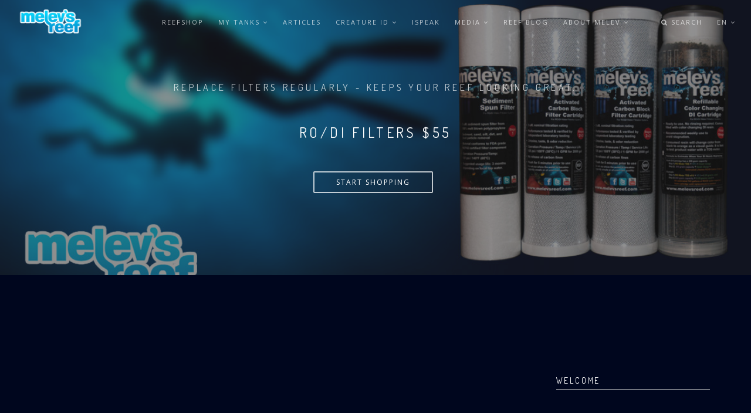

--- FILE ---
content_type: text/html; charset=UTF-8
request_url: https://www.melevsreef.com/index.php/photo-gallery/dory-hippo-tang
body_size: 30493
content:
<!DOCTYPE html>
<html lang="en" dir="ltr">
  <head>
    <meta charset="utf-8" />
<script async src="https://www.googletagmanager.com/gtag/js?id=UA-23134765-1"></script>
<script>window.dataLayer = window.dataLayer || [];function gtag(){dataLayer.push(arguments)};gtag("js", new Date());gtag("config", "UA-23134765-1", {"groups":"default","anonymize_ip":true});</script>
<meta name="Generator" content="Drupal 9 (https://www.drupal.org); Commerce 2" />
<meta name="MobileOptimized" content="width" />
<meta name="HandheldFriendly" content="true" />
<meta name="viewport" content="width=device-width, initial-scale=1.0" />
<link rel="icon" href="/sites/default/files/favicon.ico" type="image/vnd.microsoft.icon" />
<link rel="canonical" href="https://www.melevsreef.com/index.php/photo-gallery/dory-hippo-tang" />
<link rel="shortlink" href="https://www.melevsreef.com/index.php/node/155" />

    <title>Dory the Hippo tang | Melev&#039;s Reef</title>
    <link rel="stylesheet" media="all" href="/sites/default/files/css/css_2FrHn4Y_Cwrv-MCjCdVkSKWh4UH8gH_TgtGHNgkhPe4.css" />
<link rel="stylesheet" media="all" href="/sites/default/files/css/css_F-Ugwnx7t1y8rumclefSCa6yQhibeR5NorbhXleecZY.css" />

    
  </head>
  <body class="appear-animate">
        <a href="#main-content" class="visually-hidden focusable">
      Skip to main content
    </a>
          <!-- Page Loader -->        
      <div class="page-loader">
          <div class="loader">Loading...</div>
      </div>
      <!-- End Page Loader -->
        
      <div class="dialog-off-canvas-main-canvas" data-off-canvas-main-canvas>
    
    
                              
            <div class="nd-region" style="padding-bottom: 100px; ">
    
                
      <div class="container-fluid">

        <div id="Header" class="row ">

          
            
                              <div id="header" class="col-md-12 " style="">
              
                  <div>
    <div id="block-headersliderphotogallery" class="block block-block-content block-block-content70723784-f1a0-49dd-acd5-f5f7fe922cd4 mb-60">
  
    
      <div class="content">
                  <div class="field field--name-body field--type-text-with-summary field--label-hidden field__item"><!-- Navigation panel -->
<nav class="main-nav dark transparent stick-fixed">
  <div class="full-wrapper relative clearfix">
    <!-- Logo ( * your text or image into link tag *) -->
    <div class="nav-logo-wrap local-scroll">
      <a href="https://www.melevsreef.com/index.php/" class="logo">
          <img src="/sites/default/files/melevsreef_logo.png" alt="Melev&#039;s Reef" title = "Melev&#039;s Reef" />
      </a>
    </div>
    <div class="mobile-nav">
        <i class="fa fa-bars"></i>
    </div>
    
    <!-- Main Menu -->
    <div class="inner-nav desktop-nav">
      <ul class="clearlist">
        
              <li>
                        <a href = "https://shop.melevsreef.com" >REEFSHOP
          
          
        </a>
              </li>
          <li>
                        <a href = "/index.php/my-tanks" class = "mn-has-sub">MY TANKS
           <i class="fa toggle-menu-icon fa-angle-down"></i>
          
        </a>
                  <ul class = "mn-sub">
                        <li>
                        <a href = "/index.php/my-tanks/400-gallon" >400 Gallon
          
          
        </a>
              </li>
          <li>
                        <a href = "/index.php/my-tanks/60g-cube" >60G Cube
          
          
        </a>
              </li>
          <li>
                        <a href = "/index.php/my-tanks/frag-system" >Frag System
          
          
        </a>
              </li>
          <li>
                        <a href = "/index.php/my-tanks/quarantine-tank" >Quarantine Tank
          
          
        </a>
              </li>
          <li>
                        <a href = "/index.php/my-tanks/past-tanks" >Past Tanks
          
          
        </a>
              </li>
      
          </ul>
              </li>
          <li>
                        <a href = "/index.php/articles" >ARTICLES
          
          
        </a>
              </li>
          <li>
                        <a href = "/index.php/creatures" class = "mn-has-sub">CREATURE ID
           <i class="fa toggle-menu-icon fa-angle-down"></i>
          
        </a>
                  <ul class = "mn-sub">
                        <li>
                        <a href = "/index.php/creatures" >All Creatures
          
          
        </a>
              </li>
          <li>
                        <a href = "/index.php/creatures/algae-and-plants" >Algae &amp; Plants
          
          
        </a>
              </li>
          <li>
                        <a href = "/index.php/creatures/anemones" >Anemones
          
          
        </a>
              </li>
          <li>
                        <a href = "/index.php/creatures/crustaceans-and-molluscs" >Crustaceans &amp; Molluscs
          
          
        </a>
              </li>
          <li>
                        <a href = "/index.php/creatures/fish" >Fish
          
          
        </a>
              </li>
          <li>
                        <a href = "/index.php/creatures/invertebrates" >Invertebrates
          
          
        </a>
              </li>
          <li>
                        <a href = "/index.php/creatures/lps-corals" >LPS Corals
          
          
        </a>
              </li>
          <li>
                        <a href = "/index.php/creatures/pests" >Pests
          
          
        </a>
              </li>
          <li>
                        <a href = "/index.php/creatures/pods-and-snails" >Pods &amp; Snails
          
          
        </a>
              </li>
          <li>
                        <a href = "/index.php/creatures/soft-corals" >Soft Corals
          
          
        </a>
              </li>
          <li>
                        <a href = "/index.php/creatures/sps-corals" >SPS Corals
          
          
        </a>
              </li>
          <li>
                        <a href = "/index.php/creatures/worms-and-cucs-and-starfish" >Worms &amp; Cucs &amp; Starfish
          
          
        </a>
              </li>
          <li>
                        <a href = "/index.php/creatures/zoanthids-and-palys" >Zoanthids &amp; Palys
          
          
        </a>
              </li>
      
          </ul>
              </li>
          <li>
                        <a href = "/index.php/ispeak" >iSPEAK
          
          
        </a>
              </li>
          <li>
                        <a href = "/index.php/photo-gallery" class = "mn-has-sub">MEDIA
           <i class="fa toggle-menu-icon fa-angle-down"></i>
          
        </a>
                  <ul class = "mn-sub">
                        <li>
                        <a href = "/index.php/on-location" >On Location
          
          
        </a>
              </li>
          <li>
                        <a href = "/index.php/photo-gallery" >Photo Gallery
          
          
        </a>
              </li>
          <li>
                        <a href = "/index.php/videos" >YouTube
          
          
        </a>
              </li>
      
          </ul>
              </li>
          <li>
                        <a href = "/index.php/blogs" >REEF BLOG
          
          
        </a>
              </li>
          <li>
                        <a href = "/index.php/melev-info" class = "mn-has-sub">ABOUT MELEV
           <i class="fa toggle-menu-icon fa-angle-down"></i>
          
        </a>
                  <ul class = "mn-sub">
                        <li>
                        <a href = "/index.php/contact-melev" >Contact Melev
          
          
        </a>
              </li>
          <li>
                        <a href = "/index.php/event-calendar" >Events
          
          
        </a>
              </li>
          <li>
                        <a href = "/index.php/faqs" >FAQs
          
          
        </a>
              </li>
          <li>
                        <a href = "/index.php/financing" >Financing
          
          
        </a>
              </li>
          <li>
                        <a href = "/index.php/melev-info" >Melev Info
          
          
        </a>
              </li>
          <li>
                        <a href = "/index.php/privacy-policy" >Privacy Policy
          
          
        </a>
              </li>
          <li>
                        <a href = "/index.php/sitemap" >Sitemap
          
          
        </a>
              </li>
          <li>
                        <a href = "/index.php/terms-and-conditions" >Terms and Conditions
          
          
        </a>
              </li>
      
          </ul>
              </li>
      


        <li><a style="height: 75px; line-height: 75px;">&nbsp;</a></li>
                  <li class="search-dropdown-list mega-align-right">
            <a href="#" class="mn-has-sub" style="height: 75px; line-height: 75px;">
              <i class="fa fa-search"></i> Search
            </a>
            <ul class="mn-sub" style="display: none;">
              <li>
                <div class="mn-wrap">
                  <form class="search-block-form form" data-drupal-selector="search-block-form" action="/index.php/search/node" method="get" id="search-block-form" accept-charset="UTF-8">
  <div class="search-wrap"><span class="search-button button-js animate" type="submit" title="Start Search"><i class="fa fa-search"></i></span><div class="form-group js-form-item form-item js-form-type-search form-item-keys js-form-item-keys form-no-label">
      <label for="edit-keys" class="visually-hidden">Search</label>
        <input title="Enter the terms you wish to search for." data-drupal-selector="edit-keys" class="input-md form-control round form-search" type="search" id="edit-keys" name="keys" value="" size="15" maxlength="128" />

        </div>
</div><div class="hidden form-actions js-form-wrapper form-wrapper" data-drupal-selector="edit-actions" id="edit-actions"><input data-drupal-selector="edit-submit" class="btn-medium btn btn-mod btn-round button js-form-submit form-submit" type="submit" id="edit-submit" value="Search" />
</div>

</form>

                </div>
              </li>
            </ul>
          </li>
                         <!-- <li>
            <a href="https://www.melevsreef.com/index.php/cart" style="height: 75px; line-height: 75px;">
              <i class="fa fa-shopping-cart"></i> Cart (0)
            </a>
          </li> -->
         
                  <li>
            <a href="#" style="height: 75px; line-height: 75px;" class="mn-has-sub">en <i class="fa fa-angle-down"></i></a>
            <ul class="language-switcher-language-url mn-sub"><li hreflang="en" data-drupal-link-system-path="node/155" class="is-active"><a href="/index.php/photo-gallery/dory-hippo-tang" class="language-link is-active" hreflang="en" data-drupal-link-system-path="node/155">English</a></li><li hreflang="fr" data-drupal-link-system-path="node/155"><a href="/index.php/fr/node/155" class="language-link" hreflang="fr" data-drupal-link-system-path="node/155">French</a></li><li hreflang="de" data-drupal-link-system-path="node/155"><a href="/index.php/de/node/155" class="language-link" hreflang="de" data-drupal-link-system-path="node/155">German</a></li></ul>
          </li>
              </ul>
    </div>
    <!-- End Main Menu -->
  </div>
</nav>

<div  class = ' slider-wrapper' data-autoplay = "3000"><div class="fullwidth-gallery owl-carousel bg-gray owl-theme" style="opacity: 1; display: block;">
<div >
<section  class = ' bg-dark-alfa-50 page-section bg-scroll banner-section' data-background = 'https://www.melevsreef.com/sites/default/files/Largest_Banner_filters.jpg' data-uri = 'public://Largest_Banner_filters.jpg' style = 'background-image: url(https://www.melevsreef.com/sites/default/files/Largest_Banner_filters.jpg);'>
<div class = "home-content"><div  class = ' home-text pi-text-center' style = ' text-align:center;'>
<div  class = ' container'>
<h4  class = ' align-center font-alt white hs-line-8'>Replace filters regularly - keeps your reef looking great.
</h4>
<h3  class = ' align-center font-alt uppercase white' style = 'margin-top: 50px; margin-bottom: 50px;'>RO/DI FILTERS $55
</h3>
<a  class = ' btn btn-mod btn-border-w btn-medium btn-round' style = 'margin-right: 8px;' href = 'https://shop.melevsreef.com/'>START SHOPPING</a>
</div>
</div></div>
</section>
</div>
<div >
<section  class = ' bg-dark-alfa-30 page-section bg-scroll banner-section' data-background = 'https://www.melevsreef.com/sites/default/files/Largest_Banner_testkit_0.jpg' data-uri = 'public://Largest_Banner_testkit_0.jpg' style = 'background-image: url(https://www.melevsreef.com/sites/default/files/Largest_Banner_testkit_0.jpg);'>
<div class = "home-content"><div  class = ' home-text pi-text-center' style = ' text-align:center;'>
<div  class = ' container'>
<h4  class = ' align-center font-alt white hs-line-8'>Replace filters regularly - keeps your reef looking great.
</h4>
<h3  class = ' align-center font-alt uppercase white' style = 'margin-top: 50px; margin-bottom: 50px;'>RO/DI FILTERS $45
</h3>
<a  class = ' btn btn-mod btn-border-w btn-medium btn-round' style = 'margin-right: 8px;' href = 'https://shop.melevsreef.com/'>START SHOPPING</a>
</div>
</div></div>
</section>
</div>
</div></div>
 </div>
      
    </div>
  </div>

  </div>


                              </div>
              
            
          
            
          
            
          
            
          
            
          
            
          
            
          
        </div>

      </div>

            </div>
    

                              
            <div class="nd-region" style="">
    
                
      <div class="container">

        <div id="Content" class="row ">

          
            
          
            
          
            
                              <div id="content" class="col-md-8 " style="">
              
                  <div>
    <div data-drupal-messages-fallback class="hidden"></div><div id="block-rhythm-sub-relatedprojects" class="block block-block-content block-block-content7bf565ba-d4c0-4dbb-88d7-3a62af679d29 mb-60">
  
    
      <div class="content">
                  <div class="field field--name-body field--type-text-with-summary field--label-hidden field__item"><div  style = 'padding-top: 140px;'><h4 class="font-alt mb-sm-40 mb-70 section-title ">Related Critters</h4></div>
<div  style = 'padding-bottom: 60px;'></div>
 </div>
      
    </div>
  </div>
<div id="block-rhythm-sub-content" class="block block-system block-system-main-block mb-60">
  
    
      <div class="content">
      
<article role="article" class="node node--type-nd-portfolio node--view-mode-full clearfix">
  <header>
    
    
      </header>
  <div class="node__content clearfix">
    <ul class="clearlist content-slider mb-40"><li>  <img src="/sites/default/files/styles/portfolio_952x_613/public/2020-06/dory-35mm.jpg?itok=i-Bq-etY" width="953" height="613" alt="dory-35mm" loading="lazy" />


</li></ul>            <div class="field field--name-body field--type-text-with-summary field--label-hidden field__item"><p>The blue tang is called many names. In latin, it's <em>Paracanthurus hepatus </em>but usually people call them Hippo tangs, palette surgeonfish, or regal tang.  And of course, from the movie <em>Finding Nemo</em> the blue tang is called Dory. While I've kept them in the past in previous tanks, this fish was beckoning me to purchase it before <em>Finding Dory</em> released in theaters. It's been growing slowly. This image was taken October 2017. At some point, I'll have to move it to a larger aquarium.</p>
</div>
                  <div class="field field--name-field-website-area field--type-entity-reference field--label-hidden field__item"><a href="/index.php/taxonomy/term/62" hreflang="en">Photo Gallery</a></div>
        <div class="field field--name-field-photo-gallery-category field--type-entity-reference field--label-above">
    <div class="field__label">Photo Gallery Category:</div>
              <div class="field__item"><a href="/index.php/taxonomy/term/82" hreflang="en">Fishies</a></div>
          </div>

  </div>
</article>

    </div>
  </div>

  </div>


                              </div>
              
            
          
            
                              <div id="sidebar" class="col-md-3 col-md-offset-1 " style="">
              
                  <div>
    <div id="block-welcomevideo" class="block block-block-content block-block-content378434a6-4b69-4e16-875c-2cb43247e5fc mb-60">
  
      <h5 class="font-alt mb-sm-40 widget-title">Welcome</h5>
    
      <div class="content">
                  <div class="field field--name-body field--type-text-with-summary field--label-hidden field__item">
    <div  class = ' video'>
      <iframe src="//www.youtube.com/embed/6WW-Of5XF8k?theme=dark&color=white" width="360" height ="195" allowfullscreen = "allowfullscreen"></iframe>
    </div>
 </div>
      
    </div>
  </div>
<div class="views-element-container block block-views block-views-blocksidebar-blocks-block-6 mb-60" id="block-views-block-sidebar-blocks-block-6">
  
      <h5 class="font-alt mb-sm-40 widget-title">HOT DEALS!</h5>
    
      <div class="content">
      <div><div class="js-view-dom-id-bef026e42c63fae8eccd3db9dc96b9d1d106041abe1ccca803a373bcd891c54b">
  
  
  

  
  
  

    

  
  

  
  
</div>
</div>

    </div>
  </div>
<div id="block-reeftracead" class="block block-block-content block-block-contentc20cd500-4972-4292-bf84-375b5c8b5c13 mb-60">
  
      <h5 class="font-alt mb-sm-40 widget-title">ReefTrace Live™</h5>
    
      <div class="content">
                  <div class="field field--name-body field--type-text-with-summary field--label-hidden field__item"><p><a href="http://reeftrace.com" target="_blank"><img alt="rt" data-entity-type="file" data-entity-uuid="f6f3f777-3bc1-47df-8726-6cae3a621ec9" src="/sites/default/files/inline-images/iPhoneXs_360x195.jpg" width="360" height="195" loading="lazy" /></a></p>
</div>
      
    </div>
  </div>
<div class="views-element-container block block-views block-views-blockblog-type-blocks-block-1 mb-60" id="block-views-block-blog-type-blocks-block-1">
  
      <h5 class="font-alt mb-sm-40 widget-title">Latest Entries</h5>
    
      <div class="content">
      <div><div class="js-view-dom-id-4d51f8bc373c28f49cb870d636819aafb3d82b748e65970a374e9c0397ebd9b7">
  
  
  

  
  
  

      <div class="views-view-grid vertical cols-4 clearfix">
            <div class="views-col clearfix col-1">
                  <div class="views-row row-1">
                                     

<div class="post-prev-text">
  <p></p>
</div>

<div class="post-prev-img">
    <a href="/index.php/articles/how-test-stray-electricity" hreflang="en"><img loading="lazy" src="/sites/default/files/styles/blog_360x195_/public/2024-07/electrical-header.jpg?itok=vCZLXCar" width="360" height="195" alt="analog electricity meter" />

</a>

</div>

<div class="post-prev-title font-alt">
  <a href="/index.php/articles/how-test-stray-electricity" hreflang="en">How to Test for Stray Electricity</a>
</div>

<div class="post-prev-info font-alt">
  <span>melev</span> | 13 July
</div>


<span class="btn btn-mod btn-gray btn-round">
  <a href="/index.php/articles/how-test-stray-electricity" hreflang="en">Read More</a>
</span>
          </div>
              </div>
          <div class="views-col clearfix col-2">
                  <div class="views-row row-1">
                                     

<div class="post-prev-text">
  <p></p>
</div>

<div class="post-prev-img">
    <a href="/index.php/articles/marcna-2023" hreflang="en"><img loading="lazy" src="/sites/default/files/styles/blog_360x195_/public/2023-09/marcna_logo_banner_copy.png?itok=_P4TpBg8" width="360" height="195" alt="MarcNA graphic" />

</a>

</div>

<div class="post-prev-title font-alt">
  <a href="/index.php/articles/marcna-2023" hreflang="en">MARCNA 2023</a>
</div>

<div class="post-prev-info font-alt">
  <span>melev</span> | 12 September
</div>


<span class="btn btn-mod btn-gray btn-round">
  <a href="/index.php/articles/marcna-2023" hreflang="en">Read More</a>
</span>
          </div>
              </div>
          <div class="views-col clearfix col-3">
                  <div class="views-row row-1">
                                     

<div class="post-prev-text">
  <p></p>
</div>

<div class="post-prev-img">
    <a href="/index.php/articles/wandering-alkalinity" hreflang="en"><img loading="lazy" src="/sites/default/files/styles/blog_360x195_/public/2023-03/alk-blog-hdr.jpg?itok=zesDp-3R" width="360" height="195" alt="Alkalinity measured in SmartStir" />

</a>

</div>

<div class="post-prev-title font-alt">
  <a href="/index.php/articles/wandering-alkalinity" hreflang="en">Wandering alkalinity</a>
</div>

<div class="post-prev-info font-alt">
  <span>melev</span> | 22 March
</div>


<span class="btn btn-mod btn-gray btn-round">
  <a href="/index.php/articles/wandering-alkalinity" hreflang="en">Read More</a>
</span>
          </div>
              </div>
      </div>
    

  
  

  
  
</div>
</div>

    </div>
  </div>

  </div>


                              </div>
              
            
          
            
          
            
          
            
          
        </div>

      </div>

            </div>
    

                              
            <div class="nd-region" style="">
    
                
      <div class="container-fluid">

        <div id="Content-Full-Width" class="row ">

          
            
          
            
          
            
          
            
          
            
          
            
          
            
          
        </div>

      </div>

            </div>
    

                              
            <div class="nd-region" style="">
    
                
      <div class="container-fluid">

        <div id="Footer" class="row ">

          
            
          
            
          
            
          
            
          
            
          
            
          
            
                              <div id="footer" class="col-md-12 " style="">
              
                  <div>
    <div id="block-rhythm-sub-footer" class="block block-block-content block-block-contentca4e996c-222b-4e10-b248-09930f18481b mb-60">
  
    
      <div class="content">
                  <div class="field field--name-body field--type-text-with-summary field--label-hidden field__item"><p></p>
<section  class = ' bg-cover bg-dark-alfa-70 page-section bg-scroll page-section' style = 'padding-bottom: 40px; background-image: url("https://www.melevsreef.com/sites/default/files/smoothskin-duane-1225.jpg");'>
<div  class = ' container  relative pi-text-center' style = ' text-align:center;'>
<div  class = ' fadeInUp wow' style = 'margin-bottom: 20px;'>
<span ><img style="width:118px;height:50px;" src="/sites/default/files/melevsreef_logo_0.png" alt="" title="" />
</span>
</div>
<div  style = 'padding-top: 40px;'><p></p><div class="footer-text footer"><div class="footer-copy font-alt">Fort Worth, Texas 76133 • 15 minutes from downtown | (682) 233-4284</div><div class="footer-copy font-alt"><a href="mailto:sales@melevsreef.com">sales@melevsreef.com</a></div></div><p></p></div>
<div  style = 'padding-top: 40px;'><p></p><div class="footer-text footer"><div class="footer-copy font-alt">Copyright ©2023 Melev's Reef, Inc.</div><div class="footer-made">All rights reserved.</div></div><p></p></div>
<div  style = 'padding-left: 20px; padding-right: 20px; padding-top: 20px; padding-bottom: 20px; margin-top: 60px; border: 1px solid rgba(0,0,0, .09);'>
<div  class = ' row'>
<div  class = ' col-sm-2'>
</div>
<div  class = ' col-sm-8'>
<div  class = ' col-sm-2'>
<a  href = 'http://www.facebook.com/melevsreef'><img style="width:45px;" src="/sites/default/files/facebook.png" alt="" title="" />
</a>
<h6  class = ' align-center font-alt white'>@melevsreef
</h6>
</div>
<div  class = ' col-sm-2'>
<a  href = 'https://www.facebook.com/groups/melevsreef/'><img style="width:45px;" src="/sites/default/files/6.png" alt="" title="" />
</a>
<h6  class = ' align-center font-alt white'>@melevsreef
</h6>
</div>
<div  class = ' col-sm-2'>
<a  href = 'https://twitter.com/melevsreef'><img style="width:45px;" src="/sites/default/files/twitter.png" alt="" title="" />
</a>
<h6  class = ' align-center font-alt white'>@melevsreef
</h6>
</div>
<div  class = ' col-sm-2'>
<a  href = 'https://www.instagram.com/melevsreef/'><img style="width:45px;" src="/sites/default/files/instagram-sketched.png" alt="" title="" />
</a>
<h6  class = ' align-center font-alt white'>@melevsreef
</h6>
</div>
<div  class = ' col-sm-2'>
<a  href = 'https://www.youtube.com/melevsreef'><img style="width:45px;" src="/sites/default/files/youtube2.png" alt="" title="" />
</a>
<h6  class = ' align-center font-alt white'>@melevsreef
</h6>
</div>
</div>
<div  class = ' col-sm-2'>
</div>
</div>
</div>
<div  style = 'padding-top: 20px; padding-bottom: 20px;'><hr class="mt-0 mb-0"></div>
<div  style = 'padding-left: 20px; padding-right: 20px; padding-top: 20px; padding-bottom: 20px; margin-top: 60px; border: 1px solid rgba(0,0,0, .09);'>
<div  class = ' row'>
<div  class = ' col-sm-2'>
<span ><img style="width:60px;" src="/sites/default/files/webtrust.gif" alt="" title="" />
</span>
</div>
<div  class = ' col-sm-2'>
<span ><img style="width:100px;" src="/sites/default/files/ssle.png" alt="" title="" />
</span>
</div>
<div  class = ' col-sm-2'>
<span ><img style="width:60px;" src="/sites/default/files/visa-768x430.jpg" alt="" title="" />
</span>
</div>
<div  class = ' col-sm-2'>
<span ><img style="width:60px;" src="/sites/default/files/mastercard-logo.png" alt="" title="" />
</span>
</div>
<div  class = ' col-sm-2'>
<span ><img style="width:60px;" src="/sites/default/files/paypal-logo.png" alt="" title="" />
</span>
</div>
<div  class = ' col-sm-2'>
<span ><img style="width:100px;" src="/sites/default/files/white_logo-transparent_bg.png" alt="" title="" />
</span>
</div>
</div>
</div>
</div>
</section>
<p></p>
 </div>
      
    </div>
  </div>

  </div>


                              </div>
              
            
          
        </div>

      </div>

            </div>
    



<div class="local-scroll">
  <a href="#top" class="link-to-top"><i class="fa fa-caret-up"></i></a>
</div>
  </div>

    <script src="//maps.googleapis.com/maps/api/js?key=" type="text/javascript"></script>
    
    <script type="application/json" data-drupal-selector="drupal-settings-json">{"path":{"baseUrl":"\/index.php\/","scriptPath":null,"pathPrefix":"","currentPath":"node\/155","currentPathIsAdmin":false,"isFront":false,"currentLanguage":"en"},"pluralDelimiter":"\u0003","suppressDeprecationErrors":true,"google_analytics":{"account":"UA-23134765-1","trackOutbound":true,"trackMailto":true,"trackDownload":true,"trackDownloadExtensions":"7z|aac|arc|arj|asf|asx|avi|bin|csv|doc(x|m)?|dot(x|m)?|exe|flv|gif|gz|gzip|hqx|jar|jpe?g|js|mp(2|3|4|e?g)|mov(ie)?|msi|msp|pdf|phps|png|ppt(x|m)?|pot(x|m)?|pps(x|m)?|ppam|sld(x|m)?|thmx|qtm?|ra(m|r)?|sea|sit|tar|tgz|torrent|txt|wav|wma|wmv|wpd|xls(x|m|b)?|xlt(x|m)|xlam|xml|z|zip"},"base_path":"\/","theme_path":"themes\/custom\/rhythm","ajaxTrustedUrl":{"\/index.php\/search\/node":true},"user":{"uid":0,"permissionsHash":"608290cda81a66e86a6024c4ad26773b0a9ea9ed60e7bcaec2889ea83c91c27a"}}</script>
<script src="/core/assets/vendor/jquery/jquery.min.js?v=3.6.3"></script>
<script src="/core/misc/polyfills/element.matches.js?v=9.5.9"></script>
<script src="/core/misc/polyfills/object.assign.js?v=9.5.9"></script>
<script src="/core/assets/vendor/once/once.min.js?v=1.0.1"></script>
<script src="/core/assets/vendor/jquery-once/jquery.once.min.js?v=2.2.3"></script>
<script src="/core/misc/drupalSettingsLoader.js?v=9.5.9"></script>
<script src="/core/misc/drupal.js?v=9.5.9"></script>
<script src="/core/misc/drupal.init.js?v=9.5.9"></script>
<script src="/modules/contrib/google_analytics/js/google_analytics.js?v=9.5.9"></script>
<script src="/core/misc/jquery.once.bc.js?v=9.5.9"></script>
<script src="/modules/custom/nikadevs_cms/support/js/html2canvas.js?s0mtxp"></script>
<script src="/modules/custom/nikadevs_cms/support/js/feedback.js?s0mtxp"></script>
<script src="/themes/custom/rhythm/js/jquery.easing.1.3.js?v=1.x"></script>
<script src="/themes/custom/rhythm/js/bootstrap.min.js?v=1.x"></script>
<script src="/themes/custom/rhythm/js/SmoothScroll.js?v=1.x"></script>
<script src="/themes/custom/rhythm/js/jquery.scrollTo.min.js?v=1.x"></script>
<script src="/themes/custom/rhythm/js/jquery.localScroll.min.js?v=1.x"></script>
<script src="/themes/custom/rhythm/js/jquery.viewport.mini.js?v=1.x"></script>
<script src="/themes/custom/rhythm/js/jquery.countTo.js?v=1.x"></script>
<script src="/themes/custom/rhythm/js/jquery.appear.js?v=1.x"></script>
<script src="/themes/custom/rhythm/js/jquery.sticky.js?v=1.x"></script>
<script src="/themes/custom/rhythm/js/jquery.parallax-1.1.3.js?v=1.x"></script>
<script src="/themes/custom/rhythm/js/jquery.fitvids.js?v=1.x"></script>
<script src="/themes/custom/rhythm/js/owl.carousel.min.js?v=1.x"></script>
<script src="/themes/custom/rhythm/js/isotope.pkgd.min.js?v=1.x"></script>
<script src="/themes/custom/rhythm/js/imagesloaded.pkgd.min.js?v=1.x"></script>
<script src="/themes/custom/rhythm/js/jquery.magnific-popup.min.js?v=1.x"></script>
<script src="/themes/custom/rhythm/js/gmap3.min.js?v=1.x"></script>
<script src="/themes/custom/rhythm/js/wow.min.js?v=1.x"></script>
<script src="/themes/custom/rhythm/js/masonry.pkgd.min.js?v=1.x"></script>
<script src="/themes/custom/rhythm/js/jquery.simple-text-rotator.min.js?v=1.x"></script>
<script src="/themes/custom/rhythm/js/jquery.mb.YTPlayer.js?v=1.x"></script>
<script src="/themes/custom/rhythm/js/dependencies.js?v=1.x"></script>
<script src="/themes/custom/rhythm/js/pizza.min.js?v=1.x"></script>
<script src="/themes/custom/rhythm/js/all.js?v=1.x"></script>
<script src="/themes/custom/rhythm/js/drupal.js?v=1.x"></script>

  </body>
</html>
